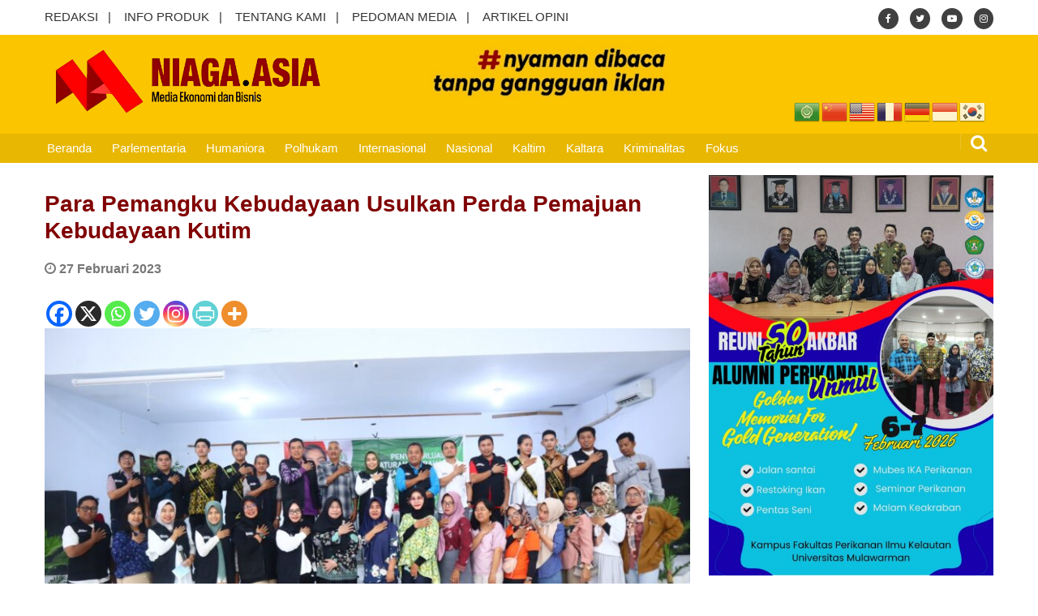

--- FILE ---
content_type: text/html; charset=UTF-8
request_url: https://www.niaga.asia/para-pemangku-kebudayaan-usulkan-perda-pemajuan-kebudayaan-kutim/
body_size: 70200
content:
<!DOCTYPE html>
<html lang="id" itemscope="itemscope" itemtype="http://schema.org/Article">
<head>
	<meta charset="UTF-8">
	<meta name="viewport" content="width=device-width, initial-scale=1">
	<link rel="profile" href="http://gmpg.org/xfn/11">

			<style type="text/css">
			.rltdpstsplgn-featured-posts {
				width: 100%;
			}
			.rltdpstsplgn-featured-post-block .rltdpstsplgn-featured-posts article {
				width: 960px;
			}
							.rltdpstsplgn-featured-posts {
					background-color: #f3f3f3 !important;
				}
				.rltdpstsplgn-featured-posts article {
					background-color: #f3f3f3 !important;
				}
				.rltdpstsplgn-featured-posts article h3 a {
					color: #777b7e !important;
				}
				.rltdpstsplgn-featured-posts article p {
					color: #777b7e !important;
				}
				.rltdpstsplgn-featured-posts .more-link {
					color: #777b7e !important;
				}
					</style>
	<meta name='robots' content='index, follow, max-image-preview:large, max-snippet:-1, max-video-preview:-1' />
	<style>img:is([sizes="auto" i], [sizes^="auto," i]) { contain-intrinsic-size: 3000px 1500px }</style>
	
	<!-- This site is optimized with the Yoast SEO plugin v22.9 - https://yoast.com/wordpress/plugins/seo/ -->
	<title>Para Pemangku Kebudayaan Usulkan Perda Pemajuan Kebudayaan Kutim - Niaga.Asia</title>
	<link rel="canonical" href="https://www.niaga.asia/para-pemangku-kebudayaan-usulkan-perda-pemajuan-kebudayaan-kutim/" />
	<meta property="og:locale" content="id_ID" />
	<meta property="og:type" content="article" />
	<meta property="og:title" content="Para Pemangku Kebudayaan Usulkan Perda Pemajuan Kebudayaan Kutim - Niaga.Asia" />
	<meta property="og:description" content="SANGATTA.NIAGA.ASIA &#8212; Melihat potensi kebudayaan di Kabupaten Kutai Timur, para pihak pemangku kebudayaan menganggap perlu adanya peraturan daerah (Perda) agar pemajuan kebudayaan berlangsung dengan maksimal. Usulan itu muncul dari para..." />
	<meta property="og:url" content="https://www.niaga.asia/para-pemangku-kebudayaan-usulkan-perda-pemajuan-kebudayaan-kutim/" />
	<meta property="og:site_name" content="Niaga.Asia" />
	<meta property="article:publisher" content="https://www.facebook.com/profile.php?id=61560922508683" />
	<meta property="article:published_time" content="2023-02-27T02:33:28+00:00" />
	<meta property="article:modified_time" content="2025-12-12T09:37:50+00:00" />
	<meta property="og:image" content="https://www.niaga.asia/wp-content/uploads/2023/02/IMG-20230227-WA0005-e1677465055264.jpg" />
	<meta property="og:image:width" content="825" />
	<meta property="og:image:height" content="462" />
	<meta property="og:image:type" content="image/jpeg" />
	<meta name="author" content="Rosadi" />
	<meta name="twitter:card" content="summary_large_image" />
	<meta name="twitter:creator" content="@NiagaAsia17" />
	<meta name="twitter:site" content="@NiagaAsia17" />
	<meta name="twitter:label1" content="Ditulis oleh" />
	<meta name="twitter:data1" content="Rosadi" />
	<meta name="twitter:label2" content="Estimasi waktu membaca" />
	<meta name="twitter:data2" content="2 menit" />
	<script type="application/ld+json" class="yoast-schema-graph">{"@context":"https://schema.org","@graph":[{"@type":"Article","@id":"https://www.niaga.asia/para-pemangku-kebudayaan-usulkan-perda-pemajuan-kebudayaan-kutim/#article","isPartOf":{"@id":"https://www.niaga.asia/para-pemangku-kebudayaan-usulkan-perda-pemajuan-kebudayaan-kutim/"},"author":{"name":"Rosadi","@id":"https://www.niaga.asia/#/schema/person/c3c7e739c193fafeb88018547599edd2"},"headline":"Para Pemangku Kebudayaan Usulkan Perda Pemajuan Kebudayaan Kutim","datePublished":"2023-02-27T02:33:28+00:00","dateModified":"2025-12-12T09:37:50+00:00","mainEntityOfPage":{"@id":"https://www.niaga.asia/para-pemangku-kebudayaan-usulkan-perda-pemajuan-kebudayaan-kutim/"},"wordCount":418,"commentCount":3,"publisher":{"@id":"https://www.niaga.asia/#organization"},"image":{"@id":"https://www.niaga.asia/para-pemangku-kebudayaan-usulkan-perda-pemajuan-kebudayaan-kutim/#primaryimage"},"thumbnailUrl":"https://www.niaga.asia/wp-content/uploads/2023/02/IMG-20230227-WA0005-e1677465055264.jpg","keywords":["Kaltim","Kebudayaan","Kutai Timur"],"articleSection":["Head News","Kaltim"],"inLanguage":"id","potentialAction":[{"@type":"CommentAction","name":"Comment","target":["https://www.niaga.asia/para-pemangku-kebudayaan-usulkan-perda-pemajuan-kebudayaan-kutim/#respond"]}]},{"@type":"WebPage","@id":"https://www.niaga.asia/para-pemangku-kebudayaan-usulkan-perda-pemajuan-kebudayaan-kutim/","url":"https://www.niaga.asia/para-pemangku-kebudayaan-usulkan-perda-pemajuan-kebudayaan-kutim/","name":"Para Pemangku Kebudayaan Usulkan Perda Pemajuan Kebudayaan Kutim - Niaga.Asia","isPartOf":{"@id":"https://www.niaga.asia/#website"},"primaryImageOfPage":{"@id":"https://www.niaga.asia/para-pemangku-kebudayaan-usulkan-perda-pemajuan-kebudayaan-kutim/#primaryimage"},"image":{"@id":"https://www.niaga.asia/para-pemangku-kebudayaan-usulkan-perda-pemajuan-kebudayaan-kutim/#primaryimage"},"thumbnailUrl":"https://www.niaga.asia/wp-content/uploads/2023/02/IMG-20230227-WA0005-e1677465055264.jpg","datePublished":"2023-02-27T02:33:28+00:00","dateModified":"2025-12-12T09:37:50+00:00","breadcrumb":{"@id":"https://www.niaga.asia/para-pemangku-kebudayaan-usulkan-perda-pemajuan-kebudayaan-kutim/#breadcrumb"},"inLanguage":"id","potentialAction":[{"@type":"ReadAction","target":["https://www.niaga.asia/para-pemangku-kebudayaan-usulkan-perda-pemajuan-kebudayaan-kutim/"]}]},{"@type":"ImageObject","inLanguage":"id","@id":"https://www.niaga.asia/para-pemangku-kebudayaan-usulkan-perda-pemajuan-kebudayaan-kutim/#primaryimage","url":"https://www.niaga.asia/wp-content/uploads/2023/02/IMG-20230227-WA0005-e1677465055264.jpg","contentUrl":"https://www.niaga.asia/wp-content/uploads/2023/02/IMG-20230227-WA0005-e1677465055264.jpg","width":825,"height":462,"caption":"Anggota DPRD Kaltim dapil Kutim, Bontang dan Berau Siti Rizky Amalia bersama dengan para peserta Penyebarluasan Perda No 10/2022 tentang Pemajuan Kebudayaan, di Balai Desa Sangatta Utara, Sangatta, Kutai Timur, Sabtu 25 Februari 2023 (niaga.asia/Hamdani)"},{"@type":"BreadcrumbList","@id":"https://www.niaga.asia/para-pemangku-kebudayaan-usulkan-perda-pemajuan-kebudayaan-kutim/#breadcrumb","itemListElement":[{"@type":"ListItem","position":1,"name":"Home","item":"https://www.niaga.asia/"},{"@type":"ListItem","position":2,"name":"Para Pemangku Kebudayaan Usulkan Perda Pemajuan Kebudayaan Kutim"}]},{"@type":"WebSite","@id":"https://www.niaga.asia/#website","url":"https://www.niaga.asia/","name":"Niaga.Asia","description":"Media Ekonomi dan Bisnis","publisher":{"@id":"https://www.niaga.asia/#organization"},"potentialAction":[{"@type":"SearchAction","target":{"@type":"EntryPoint","urlTemplate":"https://www.niaga.asia/?s={search_term_string}"},"query-input":"required name=search_term_string"}],"inLanguage":"id"},{"@type":"Organization","@id":"https://www.niaga.asia/#organization","name":"Niaga.Asia","url":"https://www.niaga.asia/","logo":{"@type":"ImageObject","inLanguage":"id","@id":"https://www.niaga.asia/#/schema/logo/image/","url":"https://www.niaga.asia/wp-content/uploads/2024/09/logo-niaga.png","contentUrl":"https://www.niaga.asia/wp-content/uploads/2024/09/logo-niaga.png","width":1280,"height":345,"caption":"Niaga.Asia"},"image":{"@id":"https://www.niaga.asia/#/schema/logo/image/"},"sameAs":["https://www.facebook.com/profile.php?id=61560922508683","https://x.com/NiagaAsia17","https://www.instagram.com/niaga.asiaa","https://www.threads.net/@niaga.asiaa","https://id.quora.com/profile/Niagaasia"]},{"@type":"Person","@id":"https://www.niaga.asia/#/schema/person/c3c7e739c193fafeb88018547599edd2","name":"Rosadi","image":{"@type":"ImageObject","inLanguage":"id","@id":"https://www.niaga.asia/#/schema/person/image/","url":"https://secure.gravatar.com/avatar/53be46b82aef549868b090e8a4ba5948?s=96&d=mm&r=g","contentUrl":"https://secure.gravatar.com/avatar/53be46b82aef549868b090e8a4ba5948?s=96&d=mm&r=g","caption":"Rosadi"}}]}</script>
	<!-- / Yoast SEO plugin. -->


<link rel='dns-prefetch' href='//www.googletagmanager.com' />
<link rel='dns-prefetch' href='//fonts.googleapis.com' />
<link rel="alternate" type="application/rss+xml" title="Niaga.Asia &raquo; Feed" href="https://www.niaga.asia/feed/" />
<link rel="alternate" type="application/rss+xml" title="Niaga.Asia &raquo; Umpan Komentar" href="https://www.niaga.asia/comments/feed/" />
<link rel="alternate" type="application/rss+xml" title="Niaga.Asia &raquo; Para Pemangku Kebudayaan Usulkan Perda Pemajuan Kebudayaan Kutim Umpan Komentar" href="https://www.niaga.asia/para-pemangku-kebudayaan-usulkan-perda-pemajuan-kebudayaan-kutim/feed/" />
<script type="text/javascript">
/* <![CDATA[ */
window._wpemojiSettings = {"baseUrl":"https:\/\/s.w.org\/images\/core\/emoji\/15.0.3\/72x72\/","ext":".png","svgUrl":"https:\/\/s.w.org\/images\/core\/emoji\/15.0.3\/svg\/","svgExt":".svg","source":{"concatemoji":"https:\/\/www.niaga.asia\/wp-includes\/js\/wp-emoji-release.min.js?ver=6.7.2"}};
/*! This file is auto-generated */
!function(i,n){var o,s,e;function c(e){try{var t={supportTests:e,timestamp:(new Date).valueOf()};sessionStorage.setItem(o,JSON.stringify(t))}catch(e){}}function p(e,t,n){e.clearRect(0,0,e.canvas.width,e.canvas.height),e.fillText(t,0,0);var t=new Uint32Array(e.getImageData(0,0,e.canvas.width,e.canvas.height).data),r=(e.clearRect(0,0,e.canvas.width,e.canvas.height),e.fillText(n,0,0),new Uint32Array(e.getImageData(0,0,e.canvas.width,e.canvas.height).data));return t.every(function(e,t){return e===r[t]})}function u(e,t,n){switch(t){case"flag":return n(e,"\ud83c\udff3\ufe0f\u200d\u26a7\ufe0f","\ud83c\udff3\ufe0f\u200b\u26a7\ufe0f")?!1:!n(e,"\ud83c\uddfa\ud83c\uddf3","\ud83c\uddfa\u200b\ud83c\uddf3")&&!n(e,"\ud83c\udff4\udb40\udc67\udb40\udc62\udb40\udc65\udb40\udc6e\udb40\udc67\udb40\udc7f","\ud83c\udff4\u200b\udb40\udc67\u200b\udb40\udc62\u200b\udb40\udc65\u200b\udb40\udc6e\u200b\udb40\udc67\u200b\udb40\udc7f");case"emoji":return!n(e,"\ud83d\udc26\u200d\u2b1b","\ud83d\udc26\u200b\u2b1b")}return!1}function f(e,t,n){var r="undefined"!=typeof WorkerGlobalScope&&self instanceof WorkerGlobalScope?new OffscreenCanvas(300,150):i.createElement("canvas"),a=r.getContext("2d",{willReadFrequently:!0}),o=(a.textBaseline="top",a.font="600 32px Arial",{});return e.forEach(function(e){o[e]=t(a,e,n)}),o}function t(e){var t=i.createElement("script");t.src=e,t.defer=!0,i.head.appendChild(t)}"undefined"!=typeof Promise&&(o="wpEmojiSettingsSupports",s=["flag","emoji"],n.supports={everything:!0,everythingExceptFlag:!0},e=new Promise(function(e){i.addEventListener("DOMContentLoaded",e,{once:!0})}),new Promise(function(t){var n=function(){try{var e=JSON.parse(sessionStorage.getItem(o));if("object"==typeof e&&"number"==typeof e.timestamp&&(new Date).valueOf()<e.timestamp+604800&&"object"==typeof e.supportTests)return e.supportTests}catch(e){}return null}();if(!n){if("undefined"!=typeof Worker&&"undefined"!=typeof OffscreenCanvas&&"undefined"!=typeof URL&&URL.createObjectURL&&"undefined"!=typeof Blob)try{var e="postMessage("+f.toString()+"("+[JSON.stringify(s),u.toString(),p.toString()].join(",")+"));",r=new Blob([e],{type:"text/javascript"}),a=new Worker(URL.createObjectURL(r),{name:"wpTestEmojiSupports"});return void(a.onmessage=function(e){c(n=e.data),a.terminate(),t(n)})}catch(e){}c(n=f(s,u,p))}t(n)}).then(function(e){for(var t in e)n.supports[t]=e[t],n.supports.everything=n.supports.everything&&n.supports[t],"flag"!==t&&(n.supports.everythingExceptFlag=n.supports.everythingExceptFlag&&n.supports[t]);n.supports.everythingExceptFlag=n.supports.everythingExceptFlag&&!n.supports.flag,n.DOMReady=!1,n.readyCallback=function(){n.DOMReady=!0}}).then(function(){return e}).then(function(){var e;n.supports.everything||(n.readyCallback(),(e=n.source||{}).concatemoji?t(e.concatemoji):e.wpemoji&&e.twemoji&&(t(e.twemoji),t(e.wpemoji)))}))}((window,document),window._wpemojiSettings);
/* ]]> */
</script>
<style id='wp-emoji-styles-inline-css' type='text/css'>

	img.wp-smiley, img.emoji {
		display: inline !important;
		border: none !important;
		box-shadow: none !important;
		height: 1em !important;
		width: 1em !important;
		margin: 0 0.07em !important;
		vertical-align: -0.1em !important;
		background: none !important;
		padding: 0 !important;
	}
</style>
<link rel='stylesheet' id='wp-block-library-css' href='https://www.niaga.asia/wp-includes/css/dist/block-library/style.min.css?ver=6.7.2' type='text/css' media='all' />
<style id='classic-theme-styles-inline-css' type='text/css'>
/*! This file is auto-generated */
.wp-block-button__link{color:#fff;background-color:#32373c;border-radius:9999px;box-shadow:none;text-decoration:none;padding:calc(.667em + 2px) calc(1.333em + 2px);font-size:1.125em}.wp-block-file__button{background:#32373c;color:#fff;text-decoration:none}
</style>
<style id='global-styles-inline-css' type='text/css'>
:root{--wp--preset--aspect-ratio--square: 1;--wp--preset--aspect-ratio--4-3: 4/3;--wp--preset--aspect-ratio--3-4: 3/4;--wp--preset--aspect-ratio--3-2: 3/2;--wp--preset--aspect-ratio--2-3: 2/3;--wp--preset--aspect-ratio--16-9: 16/9;--wp--preset--aspect-ratio--9-16: 9/16;--wp--preset--color--black: #000000;--wp--preset--color--cyan-bluish-gray: #abb8c3;--wp--preset--color--white: #ffffff;--wp--preset--color--pale-pink: #f78da7;--wp--preset--color--vivid-red: #cf2e2e;--wp--preset--color--luminous-vivid-orange: #ff6900;--wp--preset--color--luminous-vivid-amber: #fcb900;--wp--preset--color--light-green-cyan: #7bdcb5;--wp--preset--color--vivid-green-cyan: #00d084;--wp--preset--color--pale-cyan-blue: #8ed1fc;--wp--preset--color--vivid-cyan-blue: #0693e3;--wp--preset--color--vivid-purple: #9b51e0;--wp--preset--gradient--vivid-cyan-blue-to-vivid-purple: linear-gradient(135deg,rgba(6,147,227,1) 0%,rgb(155,81,224) 100%);--wp--preset--gradient--light-green-cyan-to-vivid-green-cyan: linear-gradient(135deg,rgb(122,220,180) 0%,rgb(0,208,130) 100%);--wp--preset--gradient--luminous-vivid-amber-to-luminous-vivid-orange: linear-gradient(135deg,rgba(252,185,0,1) 0%,rgba(255,105,0,1) 100%);--wp--preset--gradient--luminous-vivid-orange-to-vivid-red: linear-gradient(135deg,rgba(255,105,0,1) 0%,rgb(207,46,46) 100%);--wp--preset--gradient--very-light-gray-to-cyan-bluish-gray: linear-gradient(135deg,rgb(238,238,238) 0%,rgb(169,184,195) 100%);--wp--preset--gradient--cool-to-warm-spectrum: linear-gradient(135deg,rgb(74,234,220) 0%,rgb(151,120,209) 20%,rgb(207,42,186) 40%,rgb(238,44,130) 60%,rgb(251,105,98) 80%,rgb(254,248,76) 100%);--wp--preset--gradient--blush-light-purple: linear-gradient(135deg,rgb(255,206,236) 0%,rgb(152,150,240) 100%);--wp--preset--gradient--blush-bordeaux: linear-gradient(135deg,rgb(254,205,165) 0%,rgb(254,45,45) 50%,rgb(107,0,62) 100%);--wp--preset--gradient--luminous-dusk: linear-gradient(135deg,rgb(255,203,112) 0%,rgb(199,81,192) 50%,rgb(65,88,208) 100%);--wp--preset--gradient--pale-ocean: linear-gradient(135deg,rgb(255,245,203) 0%,rgb(182,227,212) 50%,rgb(51,167,181) 100%);--wp--preset--gradient--electric-grass: linear-gradient(135deg,rgb(202,248,128) 0%,rgb(113,206,126) 100%);--wp--preset--gradient--midnight: linear-gradient(135deg,rgb(2,3,129) 0%,rgb(40,116,252) 100%);--wp--preset--font-size--small: 13px;--wp--preset--font-size--medium: 20px;--wp--preset--font-size--large: 36px;--wp--preset--font-size--x-large: 42px;--wp--preset--spacing--20: 0.44rem;--wp--preset--spacing--30: 0.67rem;--wp--preset--spacing--40: 1rem;--wp--preset--spacing--50: 1.5rem;--wp--preset--spacing--60: 2.25rem;--wp--preset--spacing--70: 3.38rem;--wp--preset--spacing--80: 5.06rem;--wp--preset--shadow--natural: 6px 6px 9px rgba(0, 0, 0, 0.2);--wp--preset--shadow--deep: 12px 12px 50px rgba(0, 0, 0, 0.4);--wp--preset--shadow--sharp: 6px 6px 0px rgba(0, 0, 0, 0.2);--wp--preset--shadow--outlined: 6px 6px 0px -3px rgba(255, 255, 255, 1), 6px 6px rgba(0, 0, 0, 1);--wp--preset--shadow--crisp: 6px 6px 0px rgba(0, 0, 0, 1);}:where(.is-layout-flex){gap: 0.5em;}:where(.is-layout-grid){gap: 0.5em;}body .is-layout-flex{display: flex;}.is-layout-flex{flex-wrap: wrap;align-items: center;}.is-layout-flex > :is(*, div){margin: 0;}body .is-layout-grid{display: grid;}.is-layout-grid > :is(*, div){margin: 0;}:where(.wp-block-columns.is-layout-flex){gap: 2em;}:where(.wp-block-columns.is-layout-grid){gap: 2em;}:where(.wp-block-post-template.is-layout-flex){gap: 1.25em;}:where(.wp-block-post-template.is-layout-grid){gap: 1.25em;}.has-black-color{color: var(--wp--preset--color--black) !important;}.has-cyan-bluish-gray-color{color: var(--wp--preset--color--cyan-bluish-gray) !important;}.has-white-color{color: var(--wp--preset--color--white) !important;}.has-pale-pink-color{color: var(--wp--preset--color--pale-pink) !important;}.has-vivid-red-color{color: var(--wp--preset--color--vivid-red) !important;}.has-luminous-vivid-orange-color{color: var(--wp--preset--color--luminous-vivid-orange) !important;}.has-luminous-vivid-amber-color{color: var(--wp--preset--color--luminous-vivid-amber) !important;}.has-light-green-cyan-color{color: var(--wp--preset--color--light-green-cyan) !important;}.has-vivid-green-cyan-color{color: var(--wp--preset--color--vivid-green-cyan) !important;}.has-pale-cyan-blue-color{color: var(--wp--preset--color--pale-cyan-blue) !important;}.has-vivid-cyan-blue-color{color: var(--wp--preset--color--vivid-cyan-blue) !important;}.has-vivid-purple-color{color: var(--wp--preset--color--vivid-purple) !important;}.has-black-background-color{background-color: var(--wp--preset--color--black) !important;}.has-cyan-bluish-gray-background-color{background-color: var(--wp--preset--color--cyan-bluish-gray) !important;}.has-white-background-color{background-color: var(--wp--preset--color--white) !important;}.has-pale-pink-background-color{background-color: var(--wp--preset--color--pale-pink) !important;}.has-vivid-red-background-color{background-color: var(--wp--preset--color--vivid-red) !important;}.has-luminous-vivid-orange-background-color{background-color: var(--wp--preset--color--luminous-vivid-orange) !important;}.has-luminous-vivid-amber-background-color{background-color: var(--wp--preset--color--luminous-vivid-amber) !important;}.has-light-green-cyan-background-color{background-color: var(--wp--preset--color--light-green-cyan) !important;}.has-vivid-green-cyan-background-color{background-color: var(--wp--preset--color--vivid-green-cyan) !important;}.has-pale-cyan-blue-background-color{background-color: var(--wp--preset--color--pale-cyan-blue) !important;}.has-vivid-cyan-blue-background-color{background-color: var(--wp--preset--color--vivid-cyan-blue) !important;}.has-vivid-purple-background-color{background-color: var(--wp--preset--color--vivid-purple) !important;}.has-black-border-color{border-color: var(--wp--preset--color--black) !important;}.has-cyan-bluish-gray-border-color{border-color: var(--wp--preset--color--cyan-bluish-gray) !important;}.has-white-border-color{border-color: var(--wp--preset--color--white) !important;}.has-pale-pink-border-color{border-color: var(--wp--preset--color--pale-pink) !important;}.has-vivid-red-border-color{border-color: var(--wp--preset--color--vivid-red) !important;}.has-luminous-vivid-orange-border-color{border-color: var(--wp--preset--color--luminous-vivid-orange) !important;}.has-luminous-vivid-amber-border-color{border-color: var(--wp--preset--color--luminous-vivid-amber) !important;}.has-light-green-cyan-border-color{border-color: var(--wp--preset--color--light-green-cyan) !important;}.has-vivid-green-cyan-border-color{border-color: var(--wp--preset--color--vivid-green-cyan) !important;}.has-pale-cyan-blue-border-color{border-color: var(--wp--preset--color--pale-cyan-blue) !important;}.has-vivid-cyan-blue-border-color{border-color: var(--wp--preset--color--vivid-cyan-blue) !important;}.has-vivid-purple-border-color{border-color: var(--wp--preset--color--vivid-purple) !important;}.has-vivid-cyan-blue-to-vivid-purple-gradient-background{background: var(--wp--preset--gradient--vivid-cyan-blue-to-vivid-purple) !important;}.has-light-green-cyan-to-vivid-green-cyan-gradient-background{background: var(--wp--preset--gradient--light-green-cyan-to-vivid-green-cyan) !important;}.has-luminous-vivid-amber-to-luminous-vivid-orange-gradient-background{background: var(--wp--preset--gradient--luminous-vivid-amber-to-luminous-vivid-orange) !important;}.has-luminous-vivid-orange-to-vivid-red-gradient-background{background: var(--wp--preset--gradient--luminous-vivid-orange-to-vivid-red) !important;}.has-very-light-gray-to-cyan-bluish-gray-gradient-background{background: var(--wp--preset--gradient--very-light-gray-to-cyan-bluish-gray) !important;}.has-cool-to-warm-spectrum-gradient-background{background: var(--wp--preset--gradient--cool-to-warm-spectrum) !important;}.has-blush-light-purple-gradient-background{background: var(--wp--preset--gradient--blush-light-purple) !important;}.has-blush-bordeaux-gradient-background{background: var(--wp--preset--gradient--blush-bordeaux) !important;}.has-luminous-dusk-gradient-background{background: var(--wp--preset--gradient--luminous-dusk) !important;}.has-pale-ocean-gradient-background{background: var(--wp--preset--gradient--pale-ocean) !important;}.has-electric-grass-gradient-background{background: var(--wp--preset--gradient--electric-grass) !important;}.has-midnight-gradient-background{background: var(--wp--preset--gradient--midnight) !important;}.has-small-font-size{font-size: var(--wp--preset--font-size--small) !important;}.has-medium-font-size{font-size: var(--wp--preset--font-size--medium) !important;}.has-large-font-size{font-size: var(--wp--preset--font-size--large) !important;}.has-x-large-font-size{font-size: var(--wp--preset--font-size--x-large) !important;}
:where(.wp-block-post-template.is-layout-flex){gap: 1.25em;}:where(.wp-block-post-template.is-layout-grid){gap: 1.25em;}
:where(.wp-block-columns.is-layout-flex){gap: 2em;}:where(.wp-block-columns.is-layout-grid){gap: 2em;}
:root :where(.wp-block-pullquote){font-size: 1.5em;line-height: 1.6;}
</style>
<link rel='stylesheet' id='dashicons-css' href='https://www.niaga.asia/wp-includes/css/dashicons.min.css?ver=6.7.2' type='text/css' media='all' />
<link rel='stylesheet' id='post-views-counter-frontend-css' href='https://www.niaga.asia/wp-content/plugins/post-views-counter/css/frontend.min.css?ver=1.3.13' type='text/css' media='all' />
<link rel='stylesheet' id='rltdpstsplgn_stylesheet-css' href='https://www.niaga.asia/wp-content/plugins/relevant/css/style.css?ver=6.7.2' type='text/css' media='all' />
<link rel='stylesheet' id='font-awesome-css' href='https://www.niaga.asia/wp-content/themes/niaga/assets/library/font-awesome/css/font-awesome.min.css?ver=6.7.2' type='text/css' media='all' />
<link rel='stylesheet' id='lightslider-css' href='https://www.niaga.asia/wp-content/themes/niaga/assets/library/lightslider/css/lightslider.min.css?ver=6.7.2' type='text/css' media='all' />
<link rel='stylesheet' id='editorialmag-style-css' href='https://www.niaga.asia/wp-content/themes/niaga/style.css?ver=6.7.2' type='text/css' media='all' />
<link rel='stylesheet' id='editorialmag-responsive-css' href='https://www.niaga.asia/wp-content/themes/niaga/assets/css/responsive.css?ver=6.7.2' type='text/css' media='all' />
<link rel='stylesheet' id='editorialmag-fonts-css' href='https://fonts.googleapis.com/css?family=Rubik%3A300%2C400%2C600%2C700%7CRubik%3A400%2C300%2C300italic%2C400italic%2C600%2C600italic%2C700%2C700italic&#038;subset=latin%2Clatin-ext&#038;ver=6.7.2' type='text/css' media='all' />
<link rel='stylesheet' id='heateor_sss_frontend_css-css' href='https://www.niaga.asia/wp-content/plugins/sassy-social-share/public/css/sassy-social-share-public.css?ver=3.3.70' type='text/css' media='all' />
<style id='heateor_sss_frontend_css-inline-css' type='text/css'>
.heateor_sss_button_instagram span.heateor_sss_svg,a.heateor_sss_instagram span.heateor_sss_svg{background:radial-gradient(circle at 30% 107%,#fdf497 0,#fdf497 5%,#fd5949 45%,#d6249f 60%,#285aeb 90%)}.heateor_sss_horizontal_sharing .heateor_sss_svg,.heateor_sss_standard_follow_icons_container .heateor_sss_svg{color:#fff;border-width:0px;border-style:solid;border-color:transparent}.heateor_sss_horizontal_sharing .heateorSssTCBackground{color:#666}.heateor_sss_horizontal_sharing span.heateor_sss_svg:hover,.heateor_sss_standard_follow_icons_container span.heateor_sss_svg:hover{border-color:transparent;}.heateor_sss_vertical_sharing span.heateor_sss_svg,.heateor_sss_floating_follow_icons_container span.heateor_sss_svg{color:#fff;border-width:0px;border-style:solid;border-color:transparent;}.heateor_sss_vertical_sharing .heateorSssTCBackground{color:#666;}.heateor_sss_vertical_sharing span.heateor_sss_svg:hover,.heateor_sss_floating_follow_icons_container span.heateor_sss_svg:hover{border-color:transparent;}@media screen and (max-width:783px) {.heateor_sss_vertical_sharing{display:none!important}}
</style>
<script type="text/javascript" src="https://www.niaga.asia/wp-includes/js/jquery/jquery.min.js?ver=3.7.1" id="jquery-core-js"></script>
<script type="text/javascript" src="https://www.niaga.asia/wp-includes/js/jquery/jquery-migrate.min.js?ver=3.4.1" id="jquery-migrate-js"></script>
<!--[if lt IE 9]>
<script type="text/javascript" src="https://www.niaga.asia/wp-content/themes/niaga/assets/library/html5shiv/html5shiv.min.js?ver=6.7.2" id="html5-js"></script>
<![endif]-->
<!--[if lt IE 9]>
<script type="text/javascript" src="https://www.niaga.asia/wp-content/themes/niaga/assets/library/respond/respond.min.js?ver=6.7.2" id="respond-js"></script>
<![endif]-->

<!-- Google tag (gtag.js) snippet added by Site Kit -->

<!-- Google Analytics snippet added by Site Kit -->
<script type="text/javascript" src="https://www.googletagmanager.com/gtag/js?id=GT-55K834F" id="google_gtagjs-js" async></script>
<script type="text/javascript" id="google_gtagjs-js-after">
/* <![CDATA[ */
window.dataLayer = window.dataLayer || [];function gtag(){dataLayer.push(arguments);}
gtag("set","linker",{"domains":["www.niaga.asia"]});
gtag("js", new Date());
gtag("set", "developer_id.dZTNiMT", true);
gtag("config", "GT-55K834F");
/* ]]> */
</script>

<!-- End Google tag (gtag.js) snippet added by Site Kit -->
<link rel="https://api.w.org/" href="https://www.niaga.asia/wp-json/" /><link rel="alternate" title="JSON" type="application/json" href="https://www.niaga.asia/wp-json/wp/v2/posts/114105" /><link rel="EditURI" type="application/rsd+xml" title="RSD" href="https://www.niaga.asia/xmlrpc.php?rsd" />
<link rel='shortlink' href='https://www.niaga.asia/?p=114105' />
<link rel="alternate" title="oEmbed (JSON)" type="application/json+oembed" href="https://www.niaga.asia/wp-json/oembed/1.0/embed?url=https%3A%2F%2Fwww.niaga.asia%2Fpara-pemangku-kebudayaan-usulkan-perda-pemajuan-kebudayaan-kutim%2F" />
<link rel="alternate" title="oEmbed (XML)" type="text/xml+oembed" href="https://www.niaga.asia/wp-json/oembed/1.0/embed?url=https%3A%2F%2Fwww.niaga.asia%2Fpara-pemangku-kebudayaan-usulkan-perda-pemajuan-kebudayaan-kutim%2F&#038;format=xml" />
<meta name="generator" content="Site Kit by Google 1.153.0" />		<style type="text/css">
					.site-title,
			.site-description {
				position: absolute;
				clip: rect(1px, 1px, 1px, 1px);
			}
				</style>
		<link rel="icon" href="https://www.niaga.asia/wp-content/uploads/2018/02/icon-2.png" sizes="32x32" />
<link rel="icon" href="https://www.niaga.asia/wp-content/uploads/2018/02/icon-2.png" sizes="192x192" />
<link rel="apple-touch-icon" href="https://www.niaga.asia/wp-content/uploads/2018/02/icon-2.png" />
<meta name="msapplication-TileImage" content="https://www.niaga.asia/wp-content/uploads/2018/02/icon-2.png" />
<style id="yellow-pencil">
/*
	The following CSS codes are created by the YellowPencil plugin.
	https://yellowpencil.waspthemes.com/
*/
#main .page-title span{font-size:28px;}#masthead .nav-wrap .sparkle-wrapper{font-weight:400;z-index:1573609;font-size:16px !important;}#masthead .nav-wrap{padding-left:6px;}#page #masthead .nav-wrap .sparkle-wrapper{font-size:1px !important;}#main h1{font-size:28px;line-height:1.2em !important;}@media (max-width:1210px){#masthead .nav-wrap .sparkle-wrapper{padding-left:10px;padding-right:10px;}}@media (max-width:687px){#main h1{font-size:18px;line-height:1.4em !important;font-weight:500;-webkit-transform:translatex(0px) translatey(0px);-ms-transform:translatex(0px) translatey(0px);transform:translatex(0px) translatey(0px);}}
</style>
<!-- Tambahan Javascript untuk close sticky -->
<script type="text/javascript">
	function closeAds(){
		document.getElementById("footer_sticky").style.display = "none";
	}
</script>
<!-- End -->

<style type="text/css">
    .footer_sticky{
		margin:0 auto;
		position:fixed;
		bottom:0px;
		width:100%;
		background: transparent;
		text-align:center;
		height: auto;
		z-index: 9999;
		left:0;
		display:block;
	}
	.footer_sticky_inside{
		margin: 0 18%;
		background: none;
		width: 970px;
		z-index: 9999;
		display:block;
		position:relative;
	}
	.close_button{
	    display: inline-block;
		color: white !important;
		cursor:pointer; 
		position: absolute; 
		background: #2E64FE; 
		font-size: 8pt;
		padding: 3px 6px 3px 6px;
		height: 15px;
		right: 0;
		z-index: 9999;
		top:-20px;
	}     
    
    @media screen and (max-width: 1024px){
        .footer_sticky{
    		margin:0 auto;
    		position:fixed;
    		bottom:0px;
    		width:100%;
    		background: transparent;
    		text-align:center;
    		height: auto;
    		z-index: 9999;
    		left:0;
    		display:block;
    	}
    	.footer_sticky_inside{
    		margin: 0 auto;
    		background: none;
    		width: 728px;
    		z-index: 9999;
    		display:block;
    		position:relative;
    	}
    	.close_button{
    	    display: inline-block;
    		color: white !important;
    		cursor:pointer; 
    		position: absolute; 
    		background: #2E64FE; 
    		font-size: 8pt;
    		padding: 3px 6px 3px 6px;
    		height: 15px;
    		right: 0;
    		z-index: 9999;
    		top:-20px;
    	}      
    }
    
    @media screen and (max-width: 800px),(max-height: 50px) {
        .footer_sticky{
    		margin:0 auto;
    		position:fixed;
    		bottom:5px;
    		width:100%;
    		background: transparent;
    		text-align:center;
    		height: auto;
    		z-index: 9999;
    		left:0;
    		display:block;
    	}
    	.footer_sticky_inside{
    		margin: 0 auto;
    		background: none;
    		width:320px;
    		z-index: 9999;
    		display:block;
    		position:relative;
    	}
    	.close_button{
    	    display: inline-block;
    		color: white !important;
    		cursor:pointer; 
    		position: absolute; 
    		background: #2E64FE; 
    		font-size: 8pt;
    		padding: 3px 6px 3px 6px;
    		height: 15px;
    		right: 0;
    		z-index: 9999;
    		top:-20px;
    	}      
    }
    
    @media screen and (max-width: 800px),(max-height: 100px) {
        .footer_sticky{
    		margin:0 auto;
    		position:fixed;
    		bottom:5px;
    		width:100%;
    		background: transparent;
    		text-align:center;
    		height: auto;
    		z-index: 9999;
    		left:0;
    		display:block;
    	}
    	.footer_sticky_inside{
    		margin: 0 auto;
    		background: none;
    		width:320px;
    		z-index: 9999;
    		display:block;
    		position:relative;
    	}
    	.close_button{
    	    display: inline-block;
    		color: white !important;
    		cursor:pointer; 
    		position: absolute; 
    		background: #2E64FE; 
    		font-size: 8pt;
    		padding: 3px 6px 3px 6px;
    		height: 15px;
    		right: 0;
    		z-index: 9999;
    		top:-20px;
    	}      
    }
</style> 


</head>

<body class="post-template-default single single-post postid-114105 single-format-standard wp-custom-logo rltdpstsplgn_niaga.asia non-logged-in">

<div id="page" class="site">
	<a class="skip-link screen-reader-text" href="#content">Skip to content</a>

	
	<header id="masthead" class="site-header header-bgimg " itemscope="itemscope" itemtype="http://schema.org/WPHeader">
		<div class="sticky-menu">
			<div class="sparkle-wrapper">
				<nav class="main-navigation">
					<div class="toggle-button">
						<span class="toggle-bar1"></span>
						<span class="toggle-bar2"></span>
						<span class="toggle-bar3"></span>
					</div>
					<div class="nav-menu">
						<div class="menu-primary-menu-container"><ul id="primary-menu" class="menu"><li id="menu-item-6" class="menu-item menu-item-type-post_type menu-item-object-page menu-item-home menu-item-6"><a href="https://www.niaga.asia/">Beranda</a></li>
<li id="menu-item-59" class="menu-item menu-item-type-taxonomy menu-item-object-category menu-item-59"><a href="https://www.niaga.asia/topik/parlementaria/">Parlementaria</a></li>
<li id="menu-item-406" class="menu-item menu-item-type-taxonomy menu-item-object-category menu-item-406"><a href="https://www.niaga.asia/topik/humaniora/">Humaniora</a></li>
<li id="menu-item-61" class="menu-item menu-item-type-taxonomy menu-item-object-category menu-item-61"><a href="https://www.niaga.asia/topik/polhukam/">Polhukam</a></li>
<li id="menu-item-14277" class="menu-item menu-item-type-taxonomy menu-item-object-category menu-item-14277"><a href="https://www.niaga.asia/topik/internasional/">Internasional</a></li>
<li id="menu-item-57" class="menu-item menu-item-type-taxonomy menu-item-object-category menu-item-57"><a href="https://www.niaga.asia/topik/nasional/">Nasional</a></li>
<li id="menu-item-118" class="menu-item menu-item-type-taxonomy menu-item-object-category current-post-ancestor current-menu-parent current-post-parent menu-item-118"><a href="https://www.niaga.asia/topik/kaltim/">Kaltim</a></li>
<li id="menu-item-117" class="menu-item menu-item-type-taxonomy menu-item-object-category menu-item-117"><a href="https://www.niaga.asia/topik/kaltara/">Kaltara</a></li>
<li id="menu-item-14537" class="menu-item menu-item-type-taxonomy menu-item-object-category menu-item-14537"><a href="https://www.niaga.asia/topik/kriminalitas-dan-hukum/">Kriminalitas</a></li>
<li id="menu-item-53" class="menu-item menu-item-type-taxonomy menu-item-object-category menu-item-53"><a href="https://www.niaga.asia/topik/fokus/">Fokus</a></li>
</ul></div>					</div>
				</nav>
			</div>
		</div><!-- STICKY MENU -->

		<div class="top-header">
			<div class="sparkle-wrapper">
				<div class="top-nav">
					<div class="menu-top-menu-container"><ul id="top-menu" class="menu"><li id="menu-item-93170" class="menu-item menu-item-type-post_type menu-item-object-page menu-item-93170"><a href="https://www.niaga.asia/redaksi/">REDAKSI</a></li>
<li id="menu-item-93167" class="menu-item menu-item-type-post_type menu-item-object-page menu-item-93167"><a href="https://www.niaga.asia/info-produk/">INFO PRODUK</a></li>
<li id="menu-item-93171" class="menu-item menu-item-type-post_type menu-item-object-page menu-item-93171"><a href="https://www.niaga.asia/about-us/">TENTANG KAMI</a></li>
<li id="menu-item-93169" class="menu-item menu-item-type-post_type menu-item-object-page menu-item-93169"><a href="https://www.niaga.asia/pedoman-pemberitaan-media-online/">PEDOMAN MEDIA</a></li>
<li id="menu-item-146017" class="menu-item menu-item-type-post_type menu-item-object-page menu-item-146017"><a href="https://www.niaga.asia/artikel-opini/">ARTIKEL OPINI</a></li>
</ul></div>				</div>
				<div class="top-right">
					<!--div class="date-time"></div-->
					<div class="temprature">
																			<a href="https://www.facebook.com/profile.php?id=61560922508683" target="_blank">
								<i class="icofont fa fa-facebook"></i>
							</a>
													<a href="https://x.com/NiagaAsia17" target="_blank">
								<i class="icofont fa fa-twitter"></i>
							</a>
													<a href="https://www.youtube.com/@NiagaAsia-kaltim" target="_blank">
								<i class="icofont fa fa-youtube-play"></i>
							</a>
							
							<a href="https://www.instagram.com/niaga.asiaa" target="_blank">
								<i class="icofont fa fa-instagram"></i>
							</a>
											</div>
				</div>
			</div>
		</div> <!-- TOP HEADER -->
		<div class="bottom-header">
			<div class="sparkle-wrapper">
				<div class="site-logo site-branding">
					<a href="https://www.niaga.asia/" class="custom-logo-link" rel="home"><img width="1280" height="345" src="https://www.niaga.asia/wp-content/uploads/2024/09/logo-niaga.png" class="custom-logo" alt="Niaga.Asia" decoding="async" fetchpriority="high" srcset="https://www.niaga.asia/wp-content/uploads/2024/09/logo-niaga.png 1280w, https://www.niaga.asia/wp-content/uploads/2024/09/logo-niaga-300x81.png 300w, https://www.niaga.asia/wp-content/uploads/2024/09/logo-niaga-1024x276.png 1024w, https://www.niaga.asia/wp-content/uploads/2024/09/logo-niaga-768x207.png 768w" sizes="(max-width: 1280px) 100vw, 1280px" /></a>					<h1 class="site-title">
						<a href="https://www.niaga.asia/" rel="home">
							Niaga.Asia						</a>
					</h1>
												<p class="site-description">
								Media Ekonomi dan Bisnis							</p>
										
				</div> <!-- .site-branding -->

			
				<div class="header-ad-section">
					<img 
  src=https://www.niaga.asia/wp-content/uploads/2025/05/tanpa-iklan.jpg 
  width="300" 
  height="150" 
  style="margin-right: 50%;"
>
					<div class="gtranslate_wrapper" id="gt-wrapper-23744087"></div>				</div>
			</div>
		</div> <!-- BOTTOM HEADER -->

		<div class="nav-wrap nav-left-align">
			<div class="sparkle-wrapper">
				<nav class="main-navigation">
					<div class="toggle-button">
						<span class="toggle-bar1"></span>
						<span class="toggle-bar2"></span>
						<span class="toggle-bar3"></span>
					</div>
					<div class="nav-menu">
						<div class="menu-primary-menu-container"><ul id="primary-menu" class="menu"><li class="menu-item menu-item-type-post_type menu-item-object-page menu-item-home menu-item-6"><a href="https://www.niaga.asia/">Beranda</a></li>
<li class="menu-item menu-item-type-taxonomy menu-item-object-category menu-item-59"><a href="https://www.niaga.asia/topik/parlementaria/">Parlementaria</a></li>
<li class="menu-item menu-item-type-taxonomy menu-item-object-category menu-item-406"><a href="https://www.niaga.asia/topik/humaniora/">Humaniora</a></li>
<li class="menu-item menu-item-type-taxonomy menu-item-object-category menu-item-61"><a href="https://www.niaga.asia/topik/polhukam/">Polhukam</a></li>
<li class="menu-item menu-item-type-taxonomy menu-item-object-category menu-item-14277"><a href="https://www.niaga.asia/topik/internasional/">Internasional</a></li>
<li class="menu-item menu-item-type-taxonomy menu-item-object-category menu-item-57"><a href="https://www.niaga.asia/topik/nasional/">Nasional</a></li>
<li class="menu-item menu-item-type-taxonomy menu-item-object-category current-post-ancestor current-menu-parent current-post-parent menu-item-118"><a href="https://www.niaga.asia/topik/kaltim/">Kaltim</a></li>
<li class="menu-item menu-item-type-taxonomy menu-item-object-category menu-item-117"><a href="https://www.niaga.asia/topik/kaltara/">Kaltara</a></li>
<li class="menu-item menu-item-type-taxonomy menu-item-object-category menu-item-14537"><a href="https://www.niaga.asia/topik/kriminalitas-dan-hukum/">Kriminalitas</a></li>
<li class="menu-item menu-item-type-taxonomy menu-item-object-category menu-item-53"><a href="https://www.niaga.asia/topik/fokus/">Fokus</a></li>
</ul></div>					</div>
				</nav>

				<div class="nav-icon-wrap">
					<div class="search-wrap">
						<i class="icofont fa fa-search"></i>
						<div class="search-form-wrap">
							<form role="search" method="get" class="search-form" action="https://www.niaga.asia/">
				<label>
					<span class="screen-reader-text">Cari untuk:</span>
					<input type="search" class="search-field" placeholder="Cari &hellip;" value="" name="s" />
				</label>
				<input type="submit" class="search-submit" value="Cari" />
			</form>						</div>
					</div>
				</div>
			</div>
		</div> <!-- MAIN NAVIGATION -->
	</header>

		

	<div id="content" class="site-content">

	<div class="home-right-side">
		<div class="sparkle-wrapper">
						<div id="primary" class="home-main-content content-area">
				<main id="main" class="site-main">
				    <!--div id="a952ddeda0b7e2c20744e52e728e5594" style="margin-bottom: 30px"></div>
                    <script async src="https://click.advertnative.com/loading/?handle=10230" ></script>
					<header class="page-header"!-->
						<h1 class="page-title"><span>Para Pemangku Kebudayaan Usulkan Perda Pemajuan Kebudayaan Kutim</span></h1>					</header><!-- .page-header -->
					<article id="post-114105" class="post-114105 post type-post status-publish format-standard has-post-thumbnail hentry category-head-news category-kaltim tag-kaltim tag-kebudayaan tag-kutai-timur">
	<header class="entry-header">
		<div class="entry-meta">
			<span class="posted-on">
				 <i class="icofont fa fa-clock-o"></i> 27 Februari 2023			</span>
		</div><!-- .entry-meta -->
	</header><!-- .entry-header -->

	<div class="entry-content">		
		
		<div class="colorful-cat"><a href="https://www.niaga.asia/topik/head-news/"  rel="category tag">Head News</a>&nbsp;<a href="https://www.niaga.asia/topik/kaltim/"  rel="category tag">Kaltim</a>&nbsp;</div>
		<div class='heateorSssClear'></div><div  class='heateor_sss_sharing_container heateor_sss_horizontal_sharing' data-heateor-sss-href='https://www.niaga.asia/para-pemangku-kebudayaan-usulkan-perda-pemajuan-kebudayaan-kutim/'><div class='heateor_sss_sharing_title' style="font-weight:bold" ></div><div class="heateor_sss_sharing_ul"><a aria-label="Facebook" class="heateor_sss_facebook" href="https://www.facebook.com/sharer/sharer.php?u=https%3A%2F%2Fwww.niaga.asia%2Fpara-pemangku-kebudayaan-usulkan-perda-pemajuan-kebudayaan-kutim%2F" title="Facebook" rel="nofollow noopener" target="_blank" style="font-size:32px!important;box-shadow:none;display:inline-block;vertical-align:middle"><span class="heateor_sss_svg" style="background-color:#0765FE;width:32px;height:32px;border-radius:999px;display:inline-block;opacity:1;float:left;font-size:32px;box-shadow:none;display:inline-block;font-size:16px;padding:0 4px;vertical-align:middle;background-repeat:repeat;overflow:hidden;padding:0;cursor:pointer;box-sizing:content-box"><svg style="display:block;border-radius:999px;" focusable="false" aria-hidden="true" xmlns="http://www.w3.org/2000/svg" width="100%" height="100%" viewBox="0 0 32 32"><path fill="#fff" d="M28 16c0-6.627-5.373-12-12-12S4 9.373 4 16c0 5.628 3.875 10.35 9.101 11.647v-7.98h-2.474V16H13.1v-1.58c0-4.085 1.849-5.978 5.859-5.978.76 0 2.072.15 2.608.298v3.325c-.283-.03-.775-.045-1.386-.045-1.967 0-2.728.745-2.728 2.683V16h3.92l-.673 3.667h-3.247v8.245C23.395 27.195 28 22.135 28 16Z"></path></svg></span></a><a aria-label="X" class="heateor_sss_button_x" href="https://twitter.com/intent/tweet?text=Para%20Pemangku%20Kebudayaan%20Usulkan%20Perda%20Pemajuan%20Kebudayaan%20Kutim&url=https%3A%2F%2Fwww.niaga.asia%2Fpara-pemangku-kebudayaan-usulkan-perda-pemajuan-kebudayaan-kutim%2F" title="X" rel="nofollow noopener" target="_blank" style="font-size:32px!important;box-shadow:none;display:inline-block;vertical-align:middle"><span class="heateor_sss_svg heateor_sss_s__default heateor_sss_s_x" style="background-color:#2a2a2a;width:32px;height:32px;border-radius:999px;display:inline-block;opacity:1;float:left;font-size:32px;box-shadow:none;display:inline-block;font-size:16px;padding:0 4px;vertical-align:middle;background-repeat:repeat;overflow:hidden;padding:0;cursor:pointer;box-sizing:content-box"><svg width="100%" height="100%" style="display:block;border-radius:999px;" focusable="false" aria-hidden="true" xmlns="http://www.w3.org/2000/svg" viewBox="0 0 32 32"><path fill="#fff" d="M21.751 7h3.067l-6.7 7.658L26 25.078h-6.172l-4.833-6.32-5.531 6.32h-3.07l7.167-8.19L6 7h6.328l4.37 5.777L21.75 7Zm-1.076 16.242h1.7L11.404 8.74H9.58l11.094 14.503Z"></path></svg></span></a><a aria-label="Whatsapp" class="heateor_sss_whatsapp" href="https://api.whatsapp.com/send?text=Para%20Pemangku%20Kebudayaan%20Usulkan%20Perda%20Pemajuan%20Kebudayaan%20Kutim%20https%3A%2F%2Fwww.niaga.asia%2Fpara-pemangku-kebudayaan-usulkan-perda-pemajuan-kebudayaan-kutim%2F" title="Whatsapp" rel="nofollow noopener" target="_blank" style="font-size:32px!important;box-shadow:none;display:inline-block;vertical-align:middle"><span class="heateor_sss_svg" style="background-color:#55eb4c;width:32px;height:32px;border-radius:999px;display:inline-block;opacity:1;float:left;font-size:32px;box-shadow:none;display:inline-block;font-size:16px;padding:0 4px;vertical-align:middle;background-repeat:repeat;overflow:hidden;padding:0;cursor:pointer;box-sizing:content-box"><svg style="display:block;border-radius:999px;" focusable="false" aria-hidden="true" xmlns="http://www.w3.org/2000/svg" width="100%" height="100%" viewBox="-6 -5 40 40"><path class="heateor_sss_svg_stroke heateor_sss_no_fill" stroke="#fff" stroke-width="2" fill="none" d="M 11.579798566743314 24.396926207859085 A 10 10 0 1 0 6.808479557110079 20.73576436351046"></path><path d="M 7 19 l -1 6 l 6 -1" class="heateor_sss_no_fill heateor_sss_svg_stroke" stroke="#fff" stroke-width="2" fill="none"></path><path d="M 10 10 q -1 8 8 11 c 5 -1 0 -6 -1 -3 q -4 -3 -5 -5 c 4 -2 -1 -5 -1 -4" fill="#fff"></path></svg></span></a><a aria-label="Twitter" class="heateor_sss_button_twitter" href="http://twitter.com/intent/tweet?text=Para%20Pemangku%20Kebudayaan%20Usulkan%20Perda%20Pemajuan%20Kebudayaan%20Kutim&url=https%3A%2F%2Fwww.niaga.asia%2Fpara-pemangku-kebudayaan-usulkan-perda-pemajuan-kebudayaan-kutim%2F" title="Twitter" rel="nofollow noopener" target="_blank" style="font-size:32px!important;box-shadow:none;display:inline-block;vertical-align:middle"><span class="heateor_sss_svg heateor_sss_s__default heateor_sss_s_twitter" style="background-color:#55acee;width:32px;height:32px;border-radius:999px;display:inline-block;opacity:1;float:left;font-size:32px;box-shadow:none;display:inline-block;font-size:16px;padding:0 4px;vertical-align:middle;background-repeat:repeat;overflow:hidden;padding:0;cursor:pointer;box-sizing:content-box"><svg style="display:block;border-radius:999px;" focusable="false" aria-hidden="true" xmlns="http://www.w3.org/2000/svg" width="100%" height="100%" viewBox="-4 -4 39 39"><path d="M28 8.557a9.913 9.913 0 0 1-2.828.775 4.93 4.93 0 0 0 2.166-2.725 9.738 9.738 0 0 1-3.13 1.194 4.92 4.92 0 0 0-3.593-1.55 4.924 4.924 0 0 0-4.794 6.049c-4.09-.21-7.72-2.17-10.15-5.15a4.942 4.942 0 0 0-.665 2.477c0 1.71.87 3.214 2.19 4.1a4.968 4.968 0 0 1-2.23-.616v.06c0 2.39 1.7 4.38 3.952 4.83-.414.115-.85.174-1.297.174-.318 0-.626-.03-.928-.086a4.935 4.935 0 0 0 4.6 3.42 9.893 9.893 0 0 1-6.114 2.107c-.398 0-.79-.023-1.175-.068a13.953 13.953 0 0 0 7.55 2.213c9.056 0 14.01-7.507 14.01-14.013 0-.213-.005-.426-.015-.637.96-.695 1.795-1.56 2.455-2.55z" fill="#fff"></path></svg></span></a><a aria-label="Instagram" class="heateor_sss_button_instagram" href="https://www.instagram.com/" title="Instagram" rel="nofollow noopener" target="_blank" style="font-size:32px!important;box-shadow:none;display:inline-block;vertical-align:middle"><span class="heateor_sss_svg" style="background-color:#53beee;width:32px;height:32px;border-radius:999px;display:inline-block;opacity:1;float:left;font-size:32px;box-shadow:none;display:inline-block;font-size:16px;padding:0 4px;vertical-align:middle;background-repeat:repeat;overflow:hidden;padding:0;cursor:pointer;box-sizing:content-box"><svg style="display:block;border-radius:999px;" version="1.1" viewBox="-10 -10 148 148" width="100%" height="100%" xml:space="preserve" xmlns="http://www.w3.org/2000/svg" xmlns:xlink="http://www.w3.org/1999/xlink"><g><g><path d="M86,112H42c-14.336,0-26-11.663-26-26V42c0-14.337,11.664-26,26-26h44c14.337,0,26,11.663,26,26v44 C112,100.337,100.337,112,86,112z M42,24c-9.925,0-18,8.074-18,18v44c0,9.925,8.075,18,18,18h44c9.926,0,18-8.075,18-18V42 c0-9.926-8.074-18-18-18H42z" fill="#fff"></path></g><g><path d="M64,88c-13.234,0-24-10.767-24-24c0-13.234,10.766-24,24-24s24,10.766,24,24C88,77.233,77.234,88,64,88z M64,48c-8.822,0-16,7.178-16,16s7.178,16,16,16c8.822,0,16-7.178,16-16S72.822,48,64,48z" fill="#fff"></path></g><g><circle cx="89.5" cy="38.5" fill="#fff" r="5.5"></circle></g></g></svg></span></a><a aria-label="PrintFriendly" class="heateor_sss_button_printfriendly" href="http://www.printfriendly.com/print?url=https%3A%2F%2Fwww.niaga.asia%2Fpara-pemangku-kebudayaan-usulkan-perda-pemajuan-kebudayaan-kutim%2F&partner=a2a" title="PrintFriendly" rel="nofollow noopener" target="_blank" style="font-size:32px!important;box-shadow:none;display:inline-block;vertical-align:middle"><span class="heateor_sss_svg heateor_sss_s__default heateor_sss_s_printfriendly" style="background-color:#61d1d5;width:32px;height:32px;border-radius:999px;display:inline-block;opacity:1;float:left;font-size:32px;box-shadow:none;display:inline-block;font-size:16px;padding:0 4px;vertical-align:middle;background-repeat:repeat;overflow:hidden;padding:0;cursor:pointer;box-sizing:content-box"><svg style="display:block;border-radius:999px;" focusable="false" aria-hidden="true" xmlns="http://www.w3.org/2000/svg" width="100%" height="100%" viewBox="0 0 32 32"><g stroke="#fff" stroke-width="1.5" stroke-linecap="round" stroke-miterlimit="10"><path fill="none" d="M22.562 19.588v4.373H9.438v-4.37h13.124zm-13.124 1.53H6.375c-.483 0-.875-.313-.875-.7v-7.35c0-.387.392-.7.875-.7h19.25c.482 0 .875.313.875.7v7.35c0 .387-.393.7-.876.7h-3.062"></path><path fill="#fff" d="M22.562 12.32V8.04H9.436v4.28"></path></g></svg></span></a><a class="heateor_sss_more" aria-label="More" title="More" rel="nofollow noopener" style="font-size: 32px!important;border:0;box-shadow:none;display:inline-block!important;font-size:16px;padding:0 4px;vertical-align: middle;display:inline;" href="https://www.niaga.asia/para-pemangku-kebudayaan-usulkan-perda-pemajuan-kebudayaan-kutim/" onclick="event.preventDefault()"><span class="heateor_sss_svg" style="background-color:#ee8e2d;width:32px;height:32px;border-radius:999px;display:inline-block!important;opacity:1;float:left;font-size:32px!important;box-shadow:none;display:inline-block;font-size:16px;padding:0 4px;vertical-align:middle;display:inline;background-repeat:repeat;overflow:hidden;padding:0;cursor:pointer;box-sizing:content-box;" onclick="heateorSssMoreSharingPopup(this, 'https://www.niaga.asia/para-pemangku-kebudayaan-usulkan-perda-pemajuan-kebudayaan-kutim/', 'Para%20Pemangku%20Kebudayaan%20Usulkan%20Perda%20Pemajuan%20Kebudayaan%20Kutim', '' )"><svg xmlns="http://www.w3.org/2000/svg" xmlns:xlink="http://www.w3.org/1999/xlink" viewBox="-.3 0 32 32" version="1.1" width="100%" height="100%" style="display:block;border-radius:999px;" xml:space="preserve"><g><path fill="#fff" d="M18 14V8h-4v6H8v4h6v6h4v-6h6v-4h-6z" fill-rule="evenodd"></path></g></svg></span></a></div><div class="heateorSssClear"></div></div><div class='heateorSssClear'></div><figure id="attachment_114107" aria-describedby="caption-attachment-114107" style="width: 825px" class="wp-caption alignnone"><img decoding="async" class="wp-image-114107 size-full" src="https://www.niaga.asia/wp-content/uploads/2023/02/IMG-20230227-WA0005-e1677465055264.jpg" alt="" width="825" height="462" /><figcaption id="caption-attachment-114107" class="wp-caption-text"><em>Anggota DPRD Kaltim dapil Kutim, Bontang dan Berau Siti Rizky Amalia bersama dengan para peserta Penyebarluasan Perda No 10/2022 tentang Pemajuan Kebudayaan, di Balai Desa Sangatta Utara, Sangatta, Kutai Timur, Sabtu 25 Februari 2023 (niaga.asia/Hamdani)</em></figcaption></figure>
<p><strong>SANGATTA.NIAGA.ASIA</strong> &#8212; Melihat potensi kebudayaan di Kabupaten Kutai Timur, para pihak pemangku kebudayaan menganggap perlu adanya peraturan daerah (Perda) agar pemajuan kebudayaan berlangsung dengan maksimal.</p>
<p>Usulan itu muncul dari para peserta penyebarluasan Perda Nomor 10 Tahun 2023 tentang Pemajuan Kebudayaan Kalimantan Timur dari anggota DPRD Kaltim Siti Rizky Amalia, di Balai Desa Sangatta Utara, Sangatta, Sabtu 25 Februari 2023.</p>
<p>Menanggapi usulan tersebut Siti Rizky Amalia yang berasal dari Dapil Kutim, Bontang dan Berau, mendukung dan menyambut baik.</p>
<p>&#8220;Silahkan sampaikan dengan Pemkab Kutim dan DPRD Kutim. Apakah nanti Ranperda itu dijadikan hak inisiatif dewan atau pemerintah,&#8221; ucapnya yang juga anggota Komisi II DPRD Kaltim di hadapan 70 orang peserta.</p>
<p>Menurutnya, Perda No 10/2022 tentang Pemajuan Kebudayaan yang disebarluaskan ini memang memuat tentang hal-hal pelindungan, pelestarian, pembinaan dan pemanfaatan Kebudayaan untuk cakupan Kaltim.</p>
<p>&#8220;Sehingga perlu adanya Perda turunannya, Perda pemajuan kebudayaan Kutim. Mengingat betapa luar biasanya potensi kebudayaan daerah ini. Kalau tidak ada regulasi yang mengaturnya, dikhawatirkan upaya pemajuannya tidak maksimal, seperti yang dirasakan selama ini,&#8221; timpal Ketua Harian Dewan Kesenian Daerah (DKD) Kutai Timur, Padliyansyah.</p>
<p>Padliyansyah yang juga menjadi narasumber penyebarluasan Perda No 10/2022 ini mengatakan, setelah ini, tim perumus aspirasi Ranperda pemajuan kebudayaan Kutim akan dibentuk dengan melibatkan para pemangku kepentingan seperti Disdikbud, Disparektaf, Dispora, DKD Kutim, lembaga Adat, paguyuban, sanggar seni, komunitas Kebudayaan, akademisi, seniman dan budayawan.</p>
<p>&#8220;Hasil rumusan akan kami sampaikan kepada Bupati dan DPRD untuk ditindaklanjuti. <em>Insya Allah</em> aspirasi ini akan menjadi pintu masuk bagi pemajuan kebudayaan Kutim yang lebih baik ke depannya,&#8221; lanjut Padliyansyah yang juga Kabid Kebudayaan Disdikbud Kutim ini.</p>
<p>Menurutnya, Perda No 10/2022 tentang Pemajuan Kebudayaan merupakan inisiatif DPRD Kaltim ini memuat 13 BAB, 23 Pasal, 94 Ayat dan 289 poin/huruf.</p>
<p>Sedang proses penyusunannya, menurut Siti Rizky Amalia, melalui proses rapat dengar pendapat para pemangku kebudayaan, studi banding di Yogyakarta dan Jakarta, konsultasi fasilitasi di Kemdikbud dan Kemendagri. Penetapan di DPRD Kaltim berlangsung sejak Juni hingga Desember 2022.</p>
<p>&#8220;Sedang penetapan oleh Gubernur Kaltim dan diundangkan pada tanggal 2 Januari 2023. Serta telah masuk ke dalam Lembaran Daerah Provinsi Kaltim tahun 2022 Nomor 10,&#8221; terang Siti Rizky Amalia.</p>
<p>Awalnya Perda tersebut merupakan Ranperda kesenian daerah Kaltim. Namun dengan adanya masukan dari berbagai pihak, terutama dari Kemendikbud dan Kemendagri, berubah menjadi Ranperda pemajuan kebudayaan. Di mana panitia khusus (Pansus) diketuai DR Sarkowi V Zahry.</p>
<p>Penulis : <strong>Hamdani</strong> | Editor : <strong>Saud Rosadi</strong></p>
<div class="rltdpstsplgn-featured-post-block"></div>Tag: <span class="detail_tag"><a href="https://www.niaga.asia/tag/kaltim/" rel="tag">Kaltim</a></span><span class="detail_tag"><a href="https://www.niaga.asia/tag/kebudayaan/" rel="tag">Kebudayaan</a></span><span class="detail_tag"><a href="https://www.niaga.asia/tag/kutai-timur/" rel="tag">Kutai Timur</a> </span> 	<!--div id="b4fd1d2cb085390fbbadae65e07876a7"></div>
                    <script async src="https://click.advertnative.com/loading/?handle=2809" ></script-->	
		

	</div><!-- .entry-content -->
	
</article><!-- #post-## -->




<!--nav class="navigation post-navigation">
	<div class="nav-links">
			</div>
</nav-->

				</main><!-- #main -->
			</div><!-- #primary -->

					<section id="secondaryright" class="home-right-sidebar widget-area" role="complementary">
			<aside id="media_image-146" class="widget clearfix widget_media_image"><img width="568" height="800" src="https://www.niaga.asia/wp-content/uploads/2025/12/WhatsApp-Image-2025-12-08-at-10.44.10.jpeg" class="image wp-image-168897  attachment-full size-full" alt="" style="max-width: 100%; height: auto;" decoding="async" loading="lazy" srcset="https://www.niaga.asia/wp-content/uploads/2025/12/WhatsApp-Image-2025-12-08-at-10.44.10.jpeg 568w, https://www.niaga.asia/wp-content/uploads/2025/12/WhatsApp-Image-2025-12-08-at-10.44.10-213x300.jpeg 213w" sizes="auto, (max-width: 568px) 100vw, 568px" /></aside><aside id="media_image-142" class="widget clearfix widget_media_image"><img width="500" height="569" src="https://www.niaga.asia/wp-content/uploads/2025/10/infografis-setkab-kukar-jadi-.gif" class="image wp-image-167237  attachment-full size-full" alt="" style="max-width: 100%; height: auto;" decoding="async" loading="lazy" /></aside><aside id="media_image-144" class="widget clearfix widget_media_image"><img width="500" height="625" src="https://www.niaga.asia/wp-content/uploads/2025/10/WhatsApp-Image-2025-10-27-at-11.51.16.jpeg" class="image wp-image-167307  attachment-full size-full" alt="" style="max-width: 100%; height: auto;" decoding="async" loading="lazy" srcset="https://www.niaga.asia/wp-content/uploads/2025/10/WhatsApp-Image-2025-10-27-at-11.51.16.jpeg 500w, https://www.niaga.asia/wp-content/uploads/2025/10/WhatsApp-Image-2025-10-27-at-11.51.16-240x300.jpeg 240w" sizes="auto, (max-width: 500px) 100vw, 500px" /></aside><aside id="media_image-59" class="widget clearfix widget_media_image"><img width="350" height="350" src="https://www.niaga.asia/wp-content/uploads/2025/10/bank-kaltimtara-60thn.gif" class="image wp-image-167469  attachment-full size-full" alt="" style="max-width: 100%; height: auto;" decoding="async" loading="lazy" /></aside><aside id="media_image-78" class="widget clearfix widget_media_image"><a href="https://whatsapp.com/channel/0029VakHSzm11ulWKanlRW3r" target="_blank"><img width="500" height="500" src="https://www.niaga.asia/wp-content/uploads/2024/07/WhatsApp-Image-2024-07-27-at-2.56.13-PM1.jpeg" class="image wp-image-147047  attachment-full size-full" alt="" style="max-width: 100%; height: auto;" decoding="async" loading="lazy" srcset="https://www.niaga.asia/wp-content/uploads/2024/07/WhatsApp-Image-2024-07-27-at-2.56.13-PM1.jpeg 500w, https://www.niaga.asia/wp-content/uploads/2024/07/WhatsApp-Image-2024-07-27-at-2.56.13-PM1-300x300.jpeg 300w, https://www.niaga.asia/wp-content/uploads/2024/07/WhatsApp-Image-2024-07-27-at-2.56.13-PM1-150x150.jpeg 150w, https://www.niaga.asia/wp-content/uploads/2024/07/WhatsApp-Image-2024-07-27-at-2.56.13-PM1-40x40.jpeg 40w, https://www.niaga.asia/wp-content/uploads/2024/07/WhatsApp-Image-2024-07-27-at-2.56.13-PM1-80x80.jpeg 80w, https://www.niaga.asia/wp-content/uploads/2024/07/WhatsApp-Image-2024-07-27-at-2.56.13-PM1-60x60.jpeg 60w" sizes="auto, (max-width: 500px) 100vw, 500px" /></a></aside><aside id="media_image-88" class="widget clearfix widget_media_image"><img width="700" height="700" src="https://www.niaga.asia/wp-content/uploads/2024/09/rubah-pt-kmbs-1.jpeg" class="image wp-image-149242  attachment-full size-full" alt="" style="max-width: 100%; height: auto;" decoding="async" loading="lazy" srcset="https://www.niaga.asia/wp-content/uploads/2024/09/rubah-pt-kmbs-1.jpeg 700w, https://www.niaga.asia/wp-content/uploads/2024/09/rubah-pt-kmbs-1-300x300.jpeg 300w, https://www.niaga.asia/wp-content/uploads/2024/09/rubah-pt-kmbs-1-150x150.jpeg 150w, https://www.niaga.asia/wp-content/uploads/2024/09/rubah-pt-kmbs-1-40x40.jpeg 40w, https://www.niaga.asia/wp-content/uploads/2024/09/rubah-pt-kmbs-1-80x80.jpeg 80w, https://www.niaga.asia/wp-content/uploads/2024/09/rubah-pt-kmbs-1-60x60.jpeg 60w" sizes="auto, (max-width: 700px) 100vw, 700px" /></aside><aside id="media_image-103" class="widget clearfix widget_media_image"><img width="450" height="450" src="https://www.niaga.asia/wp-content/uploads/2024/11/WhatsApp-Image-2024-11-20-at-13.21.13.jpeg" class="image wp-image-153181  attachment-full size-full" alt="" style="max-width: 100%; height: auto;" decoding="async" loading="lazy" srcset="https://www.niaga.asia/wp-content/uploads/2024/11/WhatsApp-Image-2024-11-20-at-13.21.13.jpeg 450w, https://www.niaga.asia/wp-content/uploads/2024/11/WhatsApp-Image-2024-11-20-at-13.21.13-300x300.jpeg 300w, https://www.niaga.asia/wp-content/uploads/2024/11/WhatsApp-Image-2024-11-20-at-13.21.13-150x150.jpeg 150w, https://www.niaga.asia/wp-content/uploads/2024/11/WhatsApp-Image-2024-11-20-at-13.21.13-40x40.jpeg 40w, https://www.niaga.asia/wp-content/uploads/2024/11/WhatsApp-Image-2024-11-20-at-13.21.13-80x80.jpeg 80w, https://www.niaga.asia/wp-content/uploads/2024/11/WhatsApp-Image-2024-11-20-at-13.21.13-60x60.jpeg 60w" sizes="auto, (max-width: 450px) 100vw, 450px" /></aside><aside id="pplrpsts_popular_posts_widget-2" class="widget clearfix widget_pplrpsts_popular_posts_widget"><h2 class="widget-title"><span>Berita Terpopuler</span></h2>			<div class="rltdpstsplgn-popular-posts">
									<div class="clear"></div>
						<article class="post type-post format-standard">
			<header class="entry-header">
				<h3 class="rltdpstsplgn_posts_title">				<a href="https://www.niaga.asia/atlet-panjat-tebing-nasional-asal-nunukan-tewas-ditabrak-mobil/">Atlet Panjat Tebing Nasional Asal Nunukan Tewas Ditabrak Mobil</a>
				</h3>			</header>
					</article><!-- .post -->
						<div class="clear"></div>
						<article class="post type-post format-standard">
			<header class="entry-header">
				<h3 class="rltdpstsplgn_posts_title">				<a href="https://www.niaga.asia/rakyat-kaltim-perlu-kurangi-makan-nasi/">Rakyat Kaltim Perlu Kurangi Makan Nasi?</a>
				</h3>			</header>
					</article><!-- .post -->
						<div class="clear"></div>
						<article class="post type-post format-standard">
			<header class="entry-header">
				<h3 class="rltdpstsplgn_posts_title">				<a href="https://www.niaga.asia/lomba-sambal-umkm-balikpapan-utara/">Lomba Sambal UMKM Balikpapan Utara</a>
				</h3>			</header>
					</article><!-- .post -->
						<div class="clear"></div>
						<article class="post type-post format-standard">
			<header class="entry-header">
				<h3 class="rltdpstsplgn_posts_title">				<a href="https://www.niaga.asia/lewati-evaluasi-gubernur-apbd-balikpapan-2026-masuk-fase-penetapan/">Lewati Evaluasi Gubernur, APBD Balikpapan 2026 Masuk Fase Penetapan</a>
				</h3>			</header>
					</article><!-- .post -->
						<div class="clear"></div>
						<article class="post type-post format-standard">
			<header class="entry-header">
				<h3 class="rltdpstsplgn_posts_title">				<a href="https://www.niaga.asia/kapal-berstiker-khusus-dipastikan-laik-layar-dari-samarinda-ke-kutai-barat-dan-mahakam-ulu/">Kapal Berstiker Khusus Dipastikan Laik Layar dari Samarinda ke Kutai Barat dan Mahakam Ulu</a>
				</h3>			</header>
					</article><!-- .post -->
				</div><!-- .pplrpsts-popular-posts -->
			</aside><aside id="media_image-66" class="widget clearfix widget_media_image"><img width="531" height="531" src="https://www.niaga.asia/wp-content/uploads/2025/11/frame_1_delay-5.01s.gif" class="image wp-image-167783  attachment-full size-full" alt="" style="max-width: 100%; height: auto;" decoding="async" loading="lazy" /></aside><aside id="media_image-57" class="widget clearfix widget_media_image"><img width="351" height="351" src="https://www.niaga.asia/wp-content/uploads/2018/02/351X351-toko-bangunan.gif" class="image wp-image-492  attachment-full size-full" alt="Sinar Mahakam Baru" style="max-width: 100%; height: auto;" decoding="async" loading="lazy" /></aside><aside id="media_image-86" class="widget clearfix widget_media_image"><img width="500" height="474" src="https://www.niaga.asia/wp-content/uploads/2024/08/pdam.jpg" class="image wp-image-148890  attachment-full size-full" alt="" style="max-width: 100%; height: auto;" decoding="async" loading="lazy" srcset="https://www.niaga.asia/wp-content/uploads/2024/08/pdam.jpg 500w, https://www.niaga.asia/wp-content/uploads/2024/08/pdam-300x284.jpg 300w" sizes="auto, (max-width: 500px) 100vw, 500px" /></aside>		</section><!-- #secondary -->
	<!-- SIDEBAR -->
		</div>
	</div>

	</div><!-- #content -->

			<footer id="colophon" class="site-footer" itemscope="itemscope" itemtype="http://schema.org/WPFooter">
							<div class="footer-social">
					<div class="sparkle-wrapper">
													<div class="footer-social-block">
								<a href="https://www.facebook.com/profile.php?id=61560922508683" class="facebook">
									<i class="icofont fa fa-facebook"></i>
									<div class="footer-social-content">
										Facebook										<span class="social-sub-title">Like us on facebook</span>
									</div>
								</a>
							</div>
													<div class="footer-social-block">
								<a href="https://x.com/NiagaAsia17" class="twitter">
									<i class="icofont fa fa-twitter"></i>
									<div class="footer-social-content">
										Twitter										<span class="social-sub-title">Tweet us on twitter</span>
									</div>
								</a>
							</div>
													<div class="footer-social-block">
								<a href="https://www.youtube.com/@NiagaAsia-kaltim" class="youtube">
									<i class="icofont fa fa-youtube-play"></i>
									<div class="footer-social-content">
										youtube										<span class="social-sub-title">Subscribe us on youtube</span>
									</div>
								</a>
							</div>
													<div class="footer-social-block">
								<a href="https://www.instagram.com/niaga.asiaa" class="instagram">
									<i class="icofont fa fa-instagram"></i>
									<div class="footer-social-content">
										Instagram										<span class="social-sub-title">Join us on instagram</span>
									</div>
								</a>
							</div>
											</div>
				</div>
			
			<!-- Main Footer Area -->
						<div class="copyright-footer">
				<div class="sparkle-wrapper">
					<div class="copyright-block">
						Copyright © 2018 - 2025 Niaga.Asia - PT. Kaltim Prima Multi Media.  					</div>
					
				</div>
			</div>

			<div class="scroll-to-top">
				<i class="icofont fa fa-angle-up"></i>
			</div>
		</footer>
	
</div><!-- #page -->

<script type="text/javascript" src="https://www.niaga.asia/wp-content/themes/niaga/assets/library/lightslider/js/lightslider.min.js?ver=6.7.2" id="lightslider-js"></script>
<script type="text/javascript" src="https://www.niaga.asia/wp-includes/js/imagesloaded.min.js?ver=5.0.0" id="imagesloaded-js"></script>
<script type="text/javascript" src="https://www.niaga.asia/wp-content/themes/niaga/assets/js/navigation.js?ver=20151215" id="editorialmag-navigation-js"></script>
<script type="text/javascript" src="https://www.niaga.asia/wp-content/themes/niaga/assets/js/skip-link-focus-fix.js?ver=20151215" id="editorialmag-skip-link-focus-fix-js"></script>
<script type="text/javascript" src="https://www.niaga.asia/wp-content/themes/niaga/assets/library/theia-sticky-sidebar/js/theia-sticky-sidebar.min.js?ver=6.7.2" id="theia-sticky-sidebar-js"></script>
<script type="text/javascript" src="https://www.niaga.asia/wp-content/themes/niaga/assets/library/jquery-match-height/js/jquery.matchHeight-min.js?ver=6.7.2" id="jquery-matchHeight-js"></script>
<script type="text/javascript" src="https://www.niaga.asia/wp-includes/js/dist/vendor/moment.min.js?ver=2.30.1" id="moment-js"></script>
<script type="text/javascript" id="moment-js-after">
/* <![CDATA[ */
moment.updateLocale( 'id_ID', {"months":["Januari","Februari","Maret","April","Mei","Juni","Juli","Agustus","September","Oktober","November","Desember"],"monthsShort":["Jan","Feb","Mar","Apr","Mei","Jun","Jul","Agu","Sep","Okt","Nov","Des"],"weekdays":["Minggu","Senin","Selasa","Rabu","Kamis","Jumat","Sabtu"],"weekdaysShort":["Ming","Sen","Sel","Rab","Kam","Jum","Sab"],"week":{"dow":1},"longDateFormat":{"LT":"g:i a","LTS":null,"L":null,"LL":"j F Y","LLL":"j F Y H:i","LLLL":null}} );
/* ]]> */
</script>
<script type="text/javascript" src="https://www.niaga.asia/wp-includes/js/masonry.min.js?ver=4.2.2" id="masonry-js"></script>
<script type="text/javascript" src="https://www.niaga.asia/wp-content/themes/niaga/assets/js/editorialmag-custom.js?ver=6.7.2" id="editorialmag-custom-js"></script>
<script type="text/javascript" src="https://www.niaga.asia/wp-includes/js/comment-reply.min.js?ver=6.7.2" id="comment-reply-js" async="async" data-wp-strategy="async"></script>
<script type="text/javascript" id="heateor_sss_sharing_js-js-before">
/* <![CDATA[ */
function heateorSssLoadEvent(e) {var t=window.onload;if (typeof window.onload!="function") {window.onload=e}else{window.onload=function() {t();e()}}};	var heateorSssSharingAjaxUrl = 'https://www.niaga.asia/wp-admin/admin-ajax.php', heateorSssCloseIconPath = 'https://www.niaga.asia/wp-content/plugins/sassy-social-share/public/../images/close.png', heateorSssPluginIconPath = 'https://www.niaga.asia/wp-content/plugins/sassy-social-share/public/../images/logo.png', heateorSssHorizontalSharingCountEnable = 0, heateorSssVerticalSharingCountEnable = 0, heateorSssSharingOffset = -10; var heateorSssMobileStickySharingEnabled = 0;var heateorSssCopyLinkMessage = "Link copied.";var heateorSssUrlCountFetched = [], heateorSssSharesText = 'Shares', heateorSssShareText = 'Share';function heateorSssPopup(e) {window.open(e,"popUpWindow","height=400,width=600,left=400,top=100,resizable,scrollbars,toolbar=0,personalbar=0,menubar=no,location=no,directories=no,status")}
/* ]]> */
</script>
<script type="text/javascript" src="https://www.niaga.asia/wp-content/plugins/sassy-social-share/public/js/sassy-social-share-public.js?ver=3.3.70" id="heateor_sss_sharing_js-js"></script>
<script type="text/javascript" id="gt_widget_script_23744087-js-before">
/* <![CDATA[ */
window.gtranslateSettings = /* document.write */ window.gtranslateSettings || {};window.gtranslateSettings['23744087'] = {"default_language":"id","languages":["ar","zh-CN","en","fr","de","id","ko"],"url_structure":"none","flag_style":"3d","flag_size":32,"wrapper_selector":"#gt-wrapper-23744087","alt_flags":{"en":"usa"},"horizontal_position":"inline","flags_location":"\/wp-content\/plugins\/gtranslate\/flags\/"};
/* ]]> */
</script><script src="https://www.niaga.asia/wp-content/plugins/gtranslate/js/flags.js?ver=6.7.2" data-no-optimize="1" data-no-minify="1" data-gt-orig-url="/para-pemangku-kebudayaan-usulkan-perda-pemajuan-kebudayaan-kutim/" data-gt-orig-domain="www.niaga.asia" data-gt-widget-id="23744087" defer></script>
</body>
</html>
